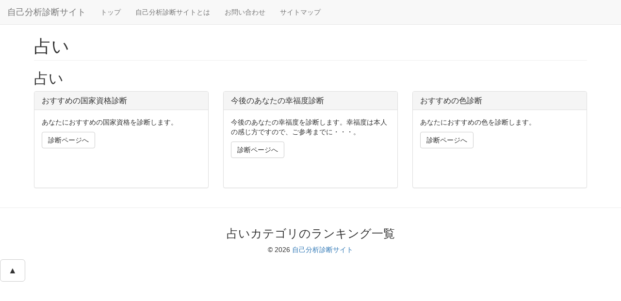

--- FILE ---
content_type: text/html; charset=UTF-8
request_url: https://master-shindan.com/category/45544881/
body_size: 2069
content:

<!DOCTYPE html>
<html lang="ja">
<head>
<base href="//master-shindan.com/">
<title>占いカテゴリのランキング一覧</title>
<meta charset="UTF-8">
<meta http-equiv="X-UA-Compatible" content="IE=edge">
<meta name="viewport" content="width=device-width, initial-scale=1.0">
<meta name="description" content="占い">
<meta name="keywords" content="占い">
<link href="https://maxcdn.bootstrapcdn.com/bootstrap/3.3.7/css/bootstrap.min.css" rel="stylesheet">
<link href="https://stackpath.bootstrapcdn.com/font-awesome/4.7.0/css/font-awesome.min.css" rel="stylesheet" integrity="sha384-wvfXpqpZZVQGK6TAh5PVlGOfQNHSoD2xbE+QkPxCAFlNEevoEH3Sl0sibVcOQVnN" crossorigin="anonymous">
<link rel="stylesheet" href="css/style.css">
<link rel="stylesheet" href="css/custom.css">
<link rel="icon" type="image/x-icon" href="./favicon.ico">
<link rel="shortcut icon" type="image/x-icon" href="./favicon.ico">
</head>
<body id="pagetop" class="category">
<div class="container"><ol class="breadcrumb">
  <li><a href="">自己分析診断サイト</a></li>
  <li class="active">占い</li>
</ol>

<article>

    <div class="visible-xs text-center">
    
    </div>
    <div class="hidden-xs text-center">
    
    </div>

        <h1 class="page-header">
            占い
        </h1>
        <h2>
            占い
        </h2>

    <div class="visible-xs text-center">
    
    </div>
    <div class="hidden-xs text-center">
    
    </div>


    <div class="row m20_0">
        <section>

        <div class="col-md-4">
            <div class="panel panel-default" style="min-height:200px;">
                <div class="panel-heading">
                    <h1 class="panel-title">
                        おすすめの国家資格診断
                    </h1>
                </div>
                <div class="panel-body">
                    <p>
                        あなたにおすすめの国家資格を診断します。
                    </p>
                    <p><a class="btn btn-default" href="./shindan/37733065/" role="button">診断ページへ</a></p>
                </div>
            </div>
        </div>

        <div class="col-md-4">
            <div class="panel panel-default" style="min-height:200px;">
                <div class="panel-heading">
                    <h1 class="panel-title">
                        今後のあなたの幸福度診断
                    </h1>
                </div>
                <div class="panel-body">
                    <p>
                        今後のあなたの幸福度を診断します。幸福度は本人の感じ方ですので、ご参考までに・・・。
                    </p>
                    <p><a class="btn btn-default" href="./shindan/18792375/" role="button">診断ページへ</a></p>
                </div>
            </div>
        </div>

        <div class="col-md-4">
            <div class="panel panel-default" style="min-height:200px;">
                <div class="panel-heading">
                    <h1 class="panel-title">
                        おすすめの色診断
                    </h1>
                </div>
                <div class="panel-body">
                    <p>
                        あなたにおすすめの色を診断します。
                    </p>
                    <p><a class="btn btn-default" href="./shindan/31386963/" role="button">診断ページへ</a></p>
                </div>
            </div>
        </div>

        </section>
    </div>

    <div class="visible-xs text-center">
    
    </div>
    <div class="hidden-xs text-center">
    
    </div>

</article>


</div>


<hr>
<div class="container">
  <footer class="text-center">
    <h3>占いカテゴリのランキング一覧</h3>
    <p>&copy; 2026
      <a href="">
      自己分析診断サイト
      </a></p>
  </footer>
</div>

<nav class="navbar navbar-default navbar-fixed-top">
  <div class="container-fluid">
    <!-- Brand and toggle get grouped for better mobile display -->
    <div class="navbar-header">
      <button type="button" class="navbar-toggle collapsed" data-toggle="collapse" data-target="#bs-example-navbar-collapse-1" aria-expanded="false">
        <span class="sr-only">Toggle navigation</span>
        <span class="icon-bar"></span>
        <span class="icon-bar"></span>
        <span class="icon-bar"></span>
      </button>
      <a class="navbar-brand" href="./">自己分析診断サイト</a>
    </div>

    <!-- Collect the nav links, forms, and other content for toggling -->
    <div class="collapse navbar-collapse" id="bs-example-navbar-collapse-1">
      <ul class="nav navbar-nav">

    <li class=""><a href="./">トップ</a></li>
    <li class=""><a href="./aboutus/">自己分析診断サイトとは</a></li>
    <li class=""><a href="./contact/">お問い合わせ</a></li>
    <li class=""><a href="./sitemap/">サイトマップ</a></li>

      </ul>
    </div><!-- /.navbar-collapse -->
  </div><!-- /.container-fluid -->
</nav>

<div id="page-top"><a class="btn btn-lg btn-default" href="#pagetop">▲</a></div>

<!-- アクセス解析 -->
<script src="//kitchen.juicer.cc/?color=RXYLcZD3WQA=" async></script>

<!-- /アクセス解析 -->

<script src="https://ajax.googleapis.com/ajax/libs/jquery/1.11.3/jquery.min.js"></script>
<script src="//maxcdn.bootstrapcdn.com/bootstrap/3.3.7/js/bootstrap.min.js"></script>
<script type="text/javascript" language="javascript" src="js/rc.js"></script>
<script type="text/javascript" language="javascript" src="js/jquery.nailthumb.1.1.min.js"></script>
<script type="text/javascript">
<!-- 画像のサムネールを自動作成するjQuery -->
$(document).ready(function() {
$('.nailthumb-container').nailthumb({
  fitDirection:'top center'
  });
});
function copyTextArea() {
    var copytext = document.getElementById("result_text");
    var range = document.createRange();
    range.selectNode(copytext);
    window.getSelection().addRange(range);
    document.execCommand('copy');
    alert('コピーしました');
}
</script>
<!--[if lt IE 9]>
<script src="https://oss.maxcdn.com/libs/html5shiv/3.7.0/html5shiv.js"></script>
<script src="https://oss.maxcdn.com/libs/respond.js/1.4.2/respond.min.js"></script>
<![endif]-->
<div id="alert_box"></div>
</body>
</html>


--- FILE ---
content_type: application/javascript
request_url: https://in.treasuredata.com/js/v3/global_id?callback=TreasureJSONPCallback1
body_size: 124
content:
typeof TreasureJSONPCallback1 === 'function' && TreasureJSONPCallback1({"global_id":"95371235-fa85-49ad-b184-e4966a668533"});